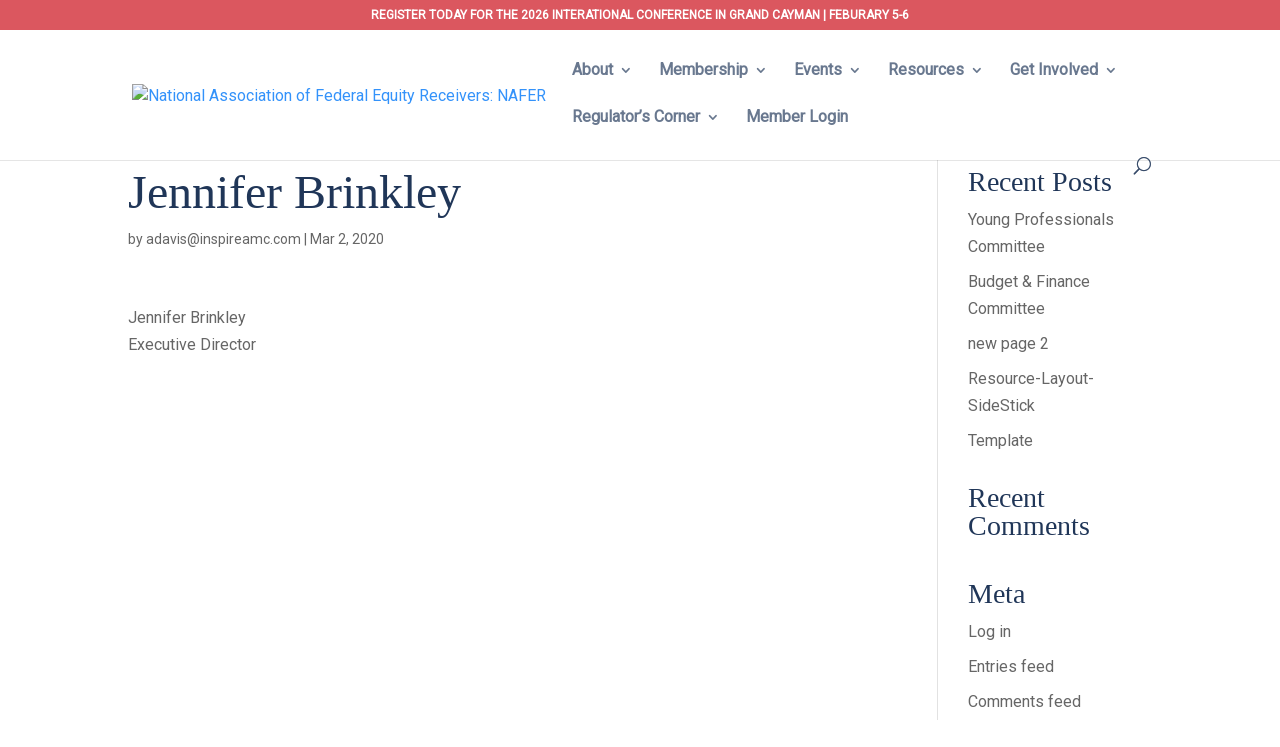

--- FILE ---
content_type: text/css
request_url: https://www.nafer.org/wp-content/themes/Divi-child/style.css?ver=4.27.4
body_size: -175
content:
/*
 Theme Name:     Divi Child
 Theme URI:      https://www.elegantthemes.com/gallery/divi/
 Description:    Divi Child Theme
 Author:         Aura Chicago
 Author URI:     http://aurachicago.com/
 Template:       Divi
 Version:        1.0.0
*/


/* =Theme customization starts here
------------------------------------------------------- */


--- FILE ---
content_type: application/javascript; charset=UTF-8
request_url: https://www.nafer.org/cdn-cgi/challenge-platform/h/b/scripts/jsd/13c98df4ef2d/main.js?
body_size: 4455
content:
window._cf_chl_opt={VnHPF6:'b'};~function(C3,y,h,n,I,S,b,o){C3=m,function(x,D,Co,C2,F,v){for(Co={x:438,D:463,F:415,v:466,O:380,z:404,P:473,j:411,Z:416,l:454},C2=m,F=x();!![];)try{if(v=-parseInt(C2(Co.x))/1*(parseInt(C2(Co.D))/2)+parseInt(C2(Co.F))/3*(parseInt(C2(Co.v))/4)+parseInt(C2(Co.O))/5*(parseInt(C2(Co.z))/6)+-parseInt(C2(Co.P))/7+parseInt(C2(Co.j))/8+-parseInt(C2(Co.Z))/9+parseInt(C2(Co.l))/10,v===D)break;else F.push(F.shift())}catch(O){F.push(F.shift())}}(C,124058),y=this||self,h=y[C3(387)],n={},n[C3(449)]='o',n[C3(385)]='s',n[C3(476)]='u',n[C3(392)]='z',n[C3(400)]='n',n[C3(386)]='I',n[C3(467)]='b',I=n,y[C3(439)]=function(x,D,F,O,Cv,Ce,CU,C8,P,j,Z,g,s,L){if(Cv={x:419,D:394,F:424,v:419,O:391,z:442,P:373,j:391,Z:442,l:389,g:433,d:403,k:384,s:441},Ce={x:479,D:403,F:485},CU={x:417,D:371,F:434,v:413},C8=C3,D===null||void 0===D)return O;for(P=A(D),x[C8(Cv.x)][C8(Cv.D)]&&(P=P[C8(Cv.F)](x[C8(Cv.v)][C8(Cv.D)](D))),P=x[C8(Cv.O)][C8(Cv.z)]&&x[C8(Cv.P)]?x[C8(Cv.j)][C8(Cv.Z)](new x[(C8(Cv.P))](P)):function(V,C9,W){for(C9=C8,V[C9(Ce.x)](),W=0;W<V[C9(Ce.D)];V[W]===V[W+1]?V[C9(Ce.F)](W+1,1):W+=1);return V}(P),j='nAsAaAb'.split('A'),j=j[C8(Cv.l)][C8(Cv.g)](j),Z=0;Z<P[C8(Cv.d)];g=P[Z],s=N(x,D,g),j(s)?(L='s'===s&&!x[C8(Cv.k)](D[g]),C8(Cv.s)===F+g?z(F+g,s):L||z(F+g,D[g])):z(F+g,s),Z++);return O;function z(V,W,C7){C7=m,Object[C7(CU.x)][C7(CU.D)][C7(CU.F)](O,W)||(O[W]=[]),O[W][C7(CU.v)](V)}},S=C3(421)[C3(447)](';'),b=S[C3(389)][C3(433)](S),y[C3(452)]=function(x,D,Cz,CC,F,v,O,z){for(Cz={x:478,D:403,F:403,v:459,O:413,z:372},CC=C3,F=Object[CC(Cz.x)](D),v=0;v<F[CC(Cz.D)];v++)if(O=F[v],'f'===O&&(O='N'),x[O]){for(z=0;z<D[F[v]][CC(Cz.F)];-1===x[O][CC(Cz.v)](D[F[v]][z])&&(b(D[F[v]][z])||x[O][CC(Cz.O)]('o.'+D[F[v]][z])),z++);}else x[O]=D[F[v]][CC(Cz.z)](function(P){return'o.'+P})},o=function(Cp,Cd,Cg,Cl,Cj,CH,D,F,O){return Cp={x:427,D:414},Cd={x:456,D:413,F:444,v:446,O:446,z:456},Cg={x:403},Cl={x:403,D:446,F:417,v:371,O:434,z:417,P:434,j:371,Z:378,l:413,g:378,d:456,k:371,s:378,L:413,V:413,c:444},Cj={x:402,D:446},CH=C3,D=String[CH(Cp.x)],F={'h':function(z){return null==z?'':F.g(z,6,function(P,Ct){return Ct=m,Ct(Cj.x)[Ct(Cj.D)](P)})},'g':function(z,P,j,Cx,Z,s,L,V,W,Y,R,E,G,J,M,X,C0,C1){if(Cx=CH,z==null)return'';for(s={},L={},V='',W=2,Y=3,R=2,E=[],G=0,J=0,M=0;M<z[Cx(Cl.x)];M+=1)if(X=z[Cx(Cl.D)](M),Object[Cx(Cl.F)][Cx(Cl.v)][Cx(Cl.O)](s,X)||(s[X]=Y++,L[X]=!0),C0=V+X,Object[Cx(Cl.z)][Cx(Cl.v)][Cx(Cl.P)](s,C0))V=C0;else{if(Object[Cx(Cl.z)][Cx(Cl.j)][Cx(Cl.P)](L,V)){if(256>V[Cx(Cl.Z)](0)){for(Z=0;Z<R;G<<=1,J==P-1?(J=0,E[Cx(Cl.l)](j(G)),G=0):J++,Z++);for(C1=V[Cx(Cl.g)](0),Z=0;8>Z;G=G<<1.96|C1&1,J==P-1?(J=0,E[Cx(Cl.l)](j(G)),G=0):J++,C1>>=1,Z++);}else{for(C1=1,Z=0;Z<R;G=C1|G<<1,P-1==J?(J=0,E[Cx(Cl.l)](j(G)),G=0):J++,C1=0,Z++);for(C1=V[Cx(Cl.g)](0),Z=0;16>Z;G=G<<1|C1&1.79,J==P-1?(J=0,E[Cx(Cl.l)](j(G)),G=0):J++,C1>>=1,Z++);}W--,0==W&&(W=Math[Cx(Cl.d)](2,R),R++),delete L[V]}else for(C1=s[V],Z=0;Z<R;G=G<<1|1.04&C1,P-1==J?(J=0,E[Cx(Cl.l)](j(G)),G=0):J++,C1>>=1,Z++);V=(W--,0==W&&(W=Math[Cx(Cl.d)](2,R),R++),s[C0]=Y++,String(X))}if(V!==''){if(Object[Cx(Cl.F)][Cx(Cl.k)][Cx(Cl.P)](L,V)){if(256>V[Cx(Cl.g)](0)){for(Z=0;Z<R;G<<=1,J==P-1?(J=0,E[Cx(Cl.l)](j(G)),G=0):J++,Z++);for(C1=V[Cx(Cl.s)](0),Z=0;8>Z;G=G<<1|1.71&C1,J==P-1?(J=0,E[Cx(Cl.l)](j(G)),G=0):J++,C1>>=1,Z++);}else{for(C1=1,Z=0;Z<R;G=G<<1.25|C1,J==P-1?(J=0,E[Cx(Cl.l)](j(G)),G=0):J++,C1=0,Z++);for(C1=V[Cx(Cl.Z)](0),Z=0;16>Z;G=1&C1|G<<1,J==P-1?(J=0,E[Cx(Cl.l)](j(G)),G=0):J++,C1>>=1,Z++);}W--,0==W&&(W=Math[Cx(Cl.d)](2,R),R++),delete L[V]}else for(C1=s[V],Z=0;Z<R;G=G<<1.41|C1&1,P-1==J?(J=0,E[Cx(Cl.l)](j(G)),G=0):J++,C1>>=1,Z++);W--,W==0&&R++}for(C1=2,Z=0;Z<R;G=G<<1.28|C1&1.1,J==P-1?(J=0,E[Cx(Cl.L)](j(G)),G=0):J++,C1>>=1,Z++);for(;;)if(G<<=1,J==P-1){E[Cx(Cl.V)](j(G));break}else J++;return E[Cx(Cl.c)]('')},'j':function(z,Cr,CD){return Cr={x:378},CD=CH,z==null?'':''==z?null:F.i(z[CD(Cg.x)],32768,function(P,CF){return CF=CD,z[CF(Cr.x)](P)})},'i':function(z,P,j,Cy,Z,s,L,V,W,Y,R,E,G,J,M,X,C1,C0){for(Cy=CH,Z=[],s=4,L=4,V=3,W=[],E=j(0),G=P,J=1,Y=0;3>Y;Z[Y]=Y,Y+=1);for(M=0,X=Math[Cy(Cd.x)](2,2),R=1;X!=R;C0=E&G,G>>=1,G==0&&(G=P,E=j(J++)),M|=(0<C0?1:0)*R,R<<=1);switch(M){case 0:for(M=0,X=Math[Cy(Cd.x)](2,8),R=1;X!=R;C0=E&G,G>>=1,0==G&&(G=P,E=j(J++)),M|=(0<C0?1:0)*R,R<<=1);C1=D(M);break;case 1:for(M=0,X=Math[Cy(Cd.x)](2,16),R=1;R!=X;C0=G&E,G>>=1,G==0&&(G=P,E=j(J++)),M|=(0<C0?1:0)*R,R<<=1);C1=D(M);break;case 2:return''}for(Y=Z[3]=C1,W[Cy(Cd.D)](C1);;){if(J>z)return'';for(M=0,X=Math[Cy(Cd.x)](2,V),R=1;X!=R;C0=G&E,G>>=1,0==G&&(G=P,E=j(J++)),M|=R*(0<C0?1:0),R<<=1);switch(C1=M){case 0:for(M=0,X=Math[Cy(Cd.x)](2,8),R=1;X!=R;C0=E&G,G>>=1,0==G&&(G=P,E=j(J++)),M|=R*(0<C0?1:0),R<<=1);Z[L++]=D(M),C1=L-1,s--;break;case 1:for(M=0,X=Math[Cy(Cd.x)](2,16),R=1;X!=R;C0=E&G,G>>=1,0==G&&(G=P,E=j(J++)),M|=(0<C0?1:0)*R,R<<=1);Z[L++]=D(M),C1=L-1,s--;break;case 2:return W[Cy(Cd.F)]('')}if(s==0&&(s=Math[Cy(Cd.x)](2,V),V++),Z[C1])C1=Z[C1];else if(L===C1)C1=Y+Y[Cy(Cd.v)](0);else return null;W[Cy(Cd.D)](C1),Z[L++]=Y+C1[Cy(Cd.O)](0),s--,Y=C1,s==0&&(s=Math[Cy(Cd.z)](2,V),V++)}}},O={},O[CH(Cp.D)]=F.h,O}(),U();function K(x,D,CW,Cc,CV,CL,Cw,F,v){CW={x:368,D:465,F:398,v:457,O:450,z:390,P:468,j:405,Z:423,l:412,g:470,d:407,k:428,s:381,L:414,V:480},Cc={x:375},CV={x:481,D:471,F:395,v:481},CL={x:412},Cw=C3,F=y[Cw(CW.x)],v=new y[(Cw(CW.D))](),v[Cw(CW.F)](Cw(CW.v),Cw(CW.O)+y[Cw(CW.z)][Cw(CW.P)]+Cw(CW.j)+F.r),F[Cw(CW.Z)]&&(v[Cw(CW.l)]=5e3,v[Cw(CW.g)]=function(CI){CI=Cw,D(CI(CL.x))}),v[Cw(CW.d)]=function(CT){CT=Cw,v[CT(CV.x)]>=200&&v[CT(CV.x)]<300?D(CT(CV.D)):D(CT(CV.F)+v[CT(CV.v)])},v[Cw(CW.k)]=function(CN){CN=Cw,D(CN(Cc.x))},v[Cw(CW.s)](o[Cw(CW.L)](JSON[Cw(CW.V)](x)))}function T(x,D,CB,C4){return CB={x:458,D:458,F:417,v:409,O:434,z:459,P:406},C4=C3,D instanceof x[C4(CB.x)]&&0<x[C4(CB.D)][C4(CB.F)][C4(CB.v)][C4(CB.O)](D)[C4(CB.z)](C4(CB.P))}function N(x,D,F,CK,C5,v){C5=(CK={x:432,D:391,F:443,v:436},C3);try{return D[F][C5(CK.x)](function(){}),'p'}catch(O){}try{if(D[F]==null)return D[F]===void 0?'u':'x'}catch(z){return'i'}return x[C5(CK.D)][C5(CK.F)](D[F])?'a':D[F]===x[C5(CK.D)]?'p5':D[F]===!0?'T':!1===D[F]?'F':(v=typeof D[F],C5(CK.v)==v?T(x,D[F])?'N':'f':I[v]||'?')}function i(CP,Cm,F,v,O,z,P){Cm=(CP={x:440,D:435,F:474,v:410,O:430,z:477,P:397,j:461,Z:399,l:388,g:401,d:477,k:425},C3);try{return F=h[Cm(CP.x)](Cm(CP.D)),F[Cm(CP.F)]=Cm(CP.v),F[Cm(CP.O)]='-1',h[Cm(CP.z)][Cm(CP.P)](F),v=F[Cm(CP.j)],O={},O=BAnB4(v,v,'',O),O=BAnB4(v,v[Cm(CP.Z)]||v[Cm(CP.l)],'n.',O),O=BAnB4(v,F[Cm(CP.g)],'d.',O),h[Cm(CP.d)][Cm(CP.k)](F),z={},z.r=O,z.e=null,z}catch(j){return P={},P.r={},P.e=j,P}}function C(CX){return CX='xhr-error,error,chlApiUrl,charCodeAt,readyState,151615NNOzRi,send,sid,event,isNaN,string,bigint,document,navigator,includes,_cf_chl_opt,Array,symbol,loading,getOwnPropertyNames,http-code:,/invisible/jsd,appendChild,open,clientInformation,number,contentDocument,3P1er9qxJjoQIzSy0mhH+pau$ERMWOCDT8gntfZl-BUFNGV5isYLb2dK6wcXA74vk,length,6MKBdoJ,/jsd/oneshot/13c98df4ef2d/0.7843418456657435:1764040307:aYNiIqFyJldXkTe-dJ2DgtdYf6fzPbfa0vhK3QLY6mI/,[native code],onload,DOMContentLoaded,toString,display: none,963592LWziMU,timeout,push,kQXbZe,3bYBvEr,1196145QmhzqX,prototype,BHcSU3,Object,chctx,_cf_chl_opt;WVJdi2;tGfE6;eHFr4;rZpcH7;DMab5;uBWD2;TZOO6;NFIEc5;SBead5;rNss8;ssnu4;WlNXb1;QNPd6;BAnB4;Jxahl3;fLDZ5;fAvt5,NUDr6,api,concat,removeChild,cloudflare-invisible,fromCharCode,onerror,now,tabIndex,random,catch,bind,call,iframe,function,source,3mmkYFx,BAnB4,createElement,d.cookie,from,isArray,join,chlApiSitekey,charAt,split,onreadystatechange,object,/cdn-cgi/challenge-platform/h/,mAxV0,Jxahl3,chlApiRumWidgetAgeMs,3093210PbcWdH,chlApiClientVersion,pow,POST,Function,indexOf,error on cf_chl_props,contentWindow,errorInfoObject,87662sgdRcf,addEventListener,XMLHttpRequest,267492uDGYDh,boolean,VnHPF6,parent,ontimeout,success,jsd,969570pUgseZ,style,floor,undefined,body,keys,sort,stringify,status,/b/ov1/0.7843418456657435:1764040307:aYNiIqFyJldXkTe-dJ2DgtdYf6fzPbfa0vhK3QLY6mI/,getPrototypeOf,wfJU3,splice,__CF$cv$params,postMessage,msg,hasOwnProperty,map,Set,detail'.split(','),C=function(){return CX},C()}function A(x,CQ,C6,D){for(CQ={x:424,D:478,F:483},C6=C3,D=[];x!==null;D=D[C6(CQ.x)](Object[C6(CQ.D)](x)),x=Object[C6(CQ.F)](x));return D}function U(CJ,CG,Cu,CS,x,D,F,v,O){if(CJ={x:368,D:423,F:379,v:393,O:464,z:408,P:448},CG={x:379,D:393,F:448},Cu={x:460},CS=C3,x=y[CS(CJ.x)],!x)return;if(!a())return;(D=![],F=x[CS(CJ.D)]===!![],v=function(Cq,z){if(Cq=CS,!D){if(D=!![],!a())return;z=i(),K(z.r,function(P){e(x,P)}),z.e&&Q(Cq(Cu.x),z.e)}},h[CS(CJ.F)]!==CS(CJ.v))?v():y[CS(CJ.O)]?h[CS(CJ.O)](CS(CJ.z),v):(O=h[CS(CJ.P)]||function(){},h[CS(CJ.P)]=function(Cb){Cb=CS,O(),h[Cb(CG.x)]!==Cb(CG.D)&&(h[Cb(CG.F)]=O,v())})}function m(H,t,x){return x=C(),m=function(D,F,y){return D=D-368,y=x[D],y},m(H,t)}function a(Cs,Cn,x,D,F,v){return Cs={x:368,D:475,F:429},Cn=C3,x=y[Cn(Cs.x)],D=3600,F=Math[Cn(Cs.D)](+atob(x.t)),v=Math[Cn(Cs.D)](Date[Cn(Cs.F)]()/1e3),v-F>D?![]:!![]}function Q(v,O,Cf,CA,z,P,j,Z,l,g,d,k){if(Cf={x:370,D:376,F:368,v:450,O:390,z:468,P:482,j:396,Z:465,l:398,g:457,d:412,k:470,s:445,L:484,V:377,c:390,W:422,Y:453,f:390,R:418,E:455,G:451,J:462,M:420,X:437,C0:472,C1:381,CR:414},CA=C3,!B(.01))return![];P=(z={},z[CA(Cf.x)]=v,z[CA(Cf.D)]=O,z);try{j=y[CA(Cf.F)],Z=CA(Cf.v)+y[CA(Cf.O)][CA(Cf.z)]+CA(Cf.P)+j.r+CA(Cf.j),l=new y[(CA(Cf.Z))](),l[CA(Cf.l)](CA(Cf.g),Z),l[CA(Cf.d)]=2500,l[CA(Cf.k)]=function(){},g={},g[CA(Cf.s)]=y[CA(Cf.O)][CA(Cf.L)],g[CA(Cf.V)]=y[CA(Cf.c)][CA(Cf.W)],g[CA(Cf.Y)]=y[CA(Cf.f)][CA(Cf.R)],g[CA(Cf.E)]=y[CA(Cf.O)][CA(Cf.G)],d=g,k={},k[CA(Cf.J)]=P,k[CA(Cf.M)]=d,k[CA(Cf.X)]=CA(Cf.C0),l[CA(Cf.C1)](o[CA(Cf.CR)](k))}catch(s){}}function e(F,v,CM,Ci,O,z,P){if(CM={x:426,D:423,F:471,v:437,O:382,z:383,P:469,j:369,Z:437,l:376,g:374,d:369},Ci=C3,O=Ci(CM.x),!F[Ci(CM.D)])return;v===Ci(CM.F)?(z={},z[Ci(CM.v)]=O,z[Ci(CM.O)]=F.r,z[Ci(CM.z)]=Ci(CM.F),y[Ci(CM.P)][Ci(CM.j)](z,'*')):(P={},P[Ci(CM.Z)]=O,P[Ci(CM.O)]=F.r,P[Ci(CM.z)]=Ci(CM.l),P[Ci(CM.g)]=v,y[Ci(CM.P)][Ci(CM.d)](P,'*'))}function B(x,Ck,Ch){return Ck={x:431},Ch=C3,Math[Ch(Ck.x)]()<x}}()